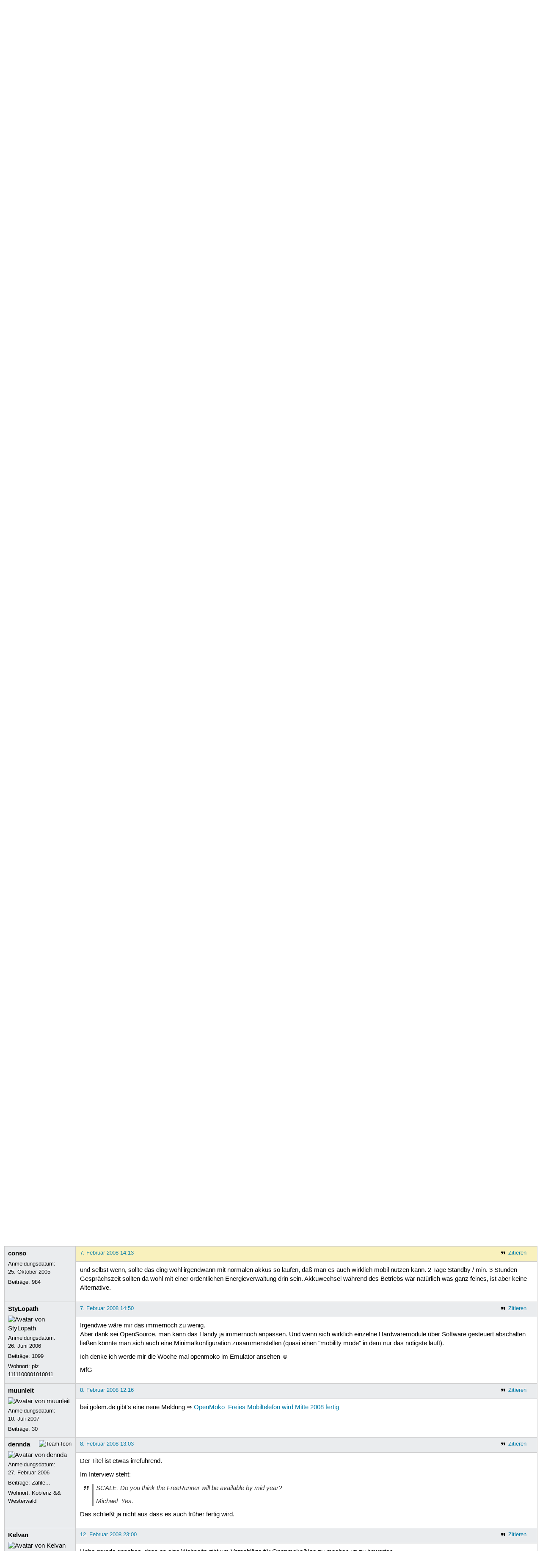

--- FILE ---
content_type: text/html; charset=utf-8
request_url: https://forum.ubuntuusers.de/topic/openmoko-neo1973-das-opensource-handy/42/
body_size: 6898
content:





<!DOCTYPE html>
<html lang="de-de"
      >
  <head>
    <meta http-equiv="Content-Type" content="text/html; charset=utf-8">
    <meta name="viewport" content="width=device-width, initial-scale=1.0">

    <title>
      
  
  
    
  
    
  
    
  
    
  

  Openmoko Neo1973 - Das OpenSource Handy › Rund um Linux und Open Source › Gemeinschaft › Forum › ubuntuusers.de

    </title>
    
      
      
      
        <link rel="stylesheet"  href="https://static-cdn.ubuntu-de.org/style/main.css?v=1.52.4">
      
        <link rel="stylesheet"  href="https://static-cdn.ubuntu-de.org/style/markup.css?v=1.52.4">
      
        <link rel="stylesheet"  href="https://static-cdn.ubuntu-de.org/style/forum.css?v=1.52.4">
      
        <link rel="stylesheet"  href="https://static-cdn.ubuntu-de.org/style/highlight.css?v=1.52.4">
      

      <link rel="stylesheet"  href="https://static-cdn.ubuntu-de.org/style/print.css?v=1.52.4" media="print">

      

      <link rel="stylesheet"  href="https://media-cdn.ubuntu-de.org/linkmap/linkmap-a9afd4e6ceecdf59278365d77ddeab91.css">

      
        <link rel="alternate" href="https://forum.ubuntuusers.de/feeds/topic/openmoko-neo1973-das-opensource-handy/title/20/" title="Openmoko Neo1973 - Das OpenSource Handy - Überschriften" type="application/atom+xml">
      
        <link rel="alternate" href="https://forum.ubuntuusers.de/feeds/topic/openmoko-neo1973-das-opensource-handy/short/20/" title="Openmoko Neo1973 - Das OpenSource Handy - Einleitung" type="application/atom+xml">
      
        <link rel="alternate" href="https://forum.ubuntuusers.de/feeds/topic/openmoko-neo1973-das-opensource-handy/full/20/" title="Openmoko Neo1973 - Das OpenSource Handy - Komplett" type="application/atom+xml">
      
      <link rel="shortcut icon" href="https://static-cdn.ubuntu-de.org/img/favicon.ico">
      <meta name="theme-color" content="#2b2929">

      
          
            <link rel="prev" href="https://forum.ubuntuusers.de/topic/openmoko-neo1973-das-opensource-handy/41/">
          

          
            <link rel="next" href="https://forum.ubuntuusers.de/topic/openmoko-neo1973-das-opensource-handy/43/">
          
      

    
  </head>
  <body>
  <nav class="navi_global">
    <a href="#main" class="skip-link">Zum Hauptinhalt springen</a>
    <a href="#sidebar" class="skip-link">Zur Seitenleiste springen</a>

    <a href="https://www.centron.de/" class="sponsor_link" target="_blank">
      hosted by <img src="https://static-cdn.ubuntu-de.org/img/Centron_Logo_white.svg" alt="centron">
    </a>
    <a href="https://verein.ubuntu-de.org/">
      <img src="https://static-cdn.ubuntu-de.org/img/ubuntu-logo-set-web-svg/SVG_small_use/ubuntu_white_hex_su-ubuntu_Deutschland_eV-no_font.svg"
           alt="ubuntu Deutschland e.V. Logo">
    </a>

      <ul>
        <li>
          <noscript>
            <strong class="nojs error">Bitte aktiviere JavaScript!</strong>
          </noscript>
        </li>
        
          <li>
            <a href="https://ubuntuusers.de/login/?next=https%3A%2F%2Fforum.ubuntuusers.de%2Ftopic%2Fopenmoko-neo1973-das-opensource-handy%2F42%2F" id="login_link">
              Anmelden
            </a>
          </li>
          <li>
            <a href="https://ubuntuusers.de/register/">
              Registrieren
            </a>
          </li>
        
      </ul>
  </nav>

    <header class="header">
      <h1><a href="/"><span>ubuntuusers.de</span></a></h1>
      <ul class="tabbar">
        
          <li class="portal" >
            <a href="https://ubuntuusers.de/">Portal</a>
          </li>
        
          <li class="forum" aria-current="page">
            <a href="https://forum.ubuntuusers.de/">Forum</a>
          </li>
        
          <li class="wiki" >
            <a href="https://wiki.ubuntuusers.de/">Wiki</a>
          </li>
        
          <li class="ikhaya" >
            <a href="https://ikhaya.ubuntuusers.de/">Ikhaya</a>
          </li>
        
          <li class="planet" >
            <a href="https://planet.ubuntuusers.de/">Planet</a>
          </li>
        
        <li class="community">
          <a href="https://wiki.ubuntuusers.de/Mitmachen/">Mitmachen</a>
        </li>
      </ul>
    </header>

        

        
        <form method="GET" action="https://duckduckgo.com/" class="search" name="searchsys" data-active-app="forum">
          <div>
            <input type="text" size="40" name="keyword" class="search_query">
            <input type="hidden" name="q">

            
            <input type="hidden" name="kam" value="osm">
            <input type="hidden" name="kj" value="F4AA90">
            <input type="hidden" name="ka" value="Ubuntu">

            <input type="submit" value="Suche" class="search_submit">

            <a href="https://wiki.ubuntuusers.de/Suchfunktion/">via DuckDuckGo</a>
          </div>
        </form>

        
  <div class="dropdown">
    <ul class="dropdown">
      <li>
        <span>Filter</span>
      </li>
      <li>
        <ul>
            <li>
              <a href="https://forum.ubuntuusers.de/newposts/">Neue Beiträge</a>
              <a href="https://forum.ubuntuusers.de/newposts/gnu-linux/" class="limited">nur hier</a>
            </li>
            <li>
              <a href="https://forum.ubuntuusers.de/unanswered/">Unbeantwortete Themen</a>
              <a href="https://forum.ubuntuusers.de/unanswered/gnu-linux/" class="limited">nur hier</a>
            </li>
            <li>
              <a href="https://forum.ubuntuusers.de/unsolved/">Ungelöste Themen</a>
              <a href="https://forum.ubuntuusers.de/unsolved/gnu-linux/" class="limited">nur hier</a>
            </li>
            <li>
              <a href="https://forum.ubuntuusers.de/last24/">24 Stunden</a>
              <a href="https://forum.ubuntuusers.de/last24/gnu-linux/" class="limited">nur hier</a>
            </li>
            <li>
              <a href="https://forum.ubuntuusers.de/last12/">12 Stunden</a>
              <a href="https://forum.ubuntuusers.de/last12/gnu-linux/" class="limited">nur hier</a>
            </li>
            <li>
              <a href="https://forum.ubuntuusers.de/last6/">6 Stunden</a>
              <a href="https://forum.ubuntuusers.de/last6/gnu-linux/" class="limited">nur hier</a>
            </li>
          
        </ul>
      </li>
    </ul>
  </div>

  <div class="pathbar_extension">
    
    
  </div>


      <nav aria-label="Brotkrumennavigation oben" class="breadcrumb -top">
        
          <ol>
            
              <li><a 
                     href="https://forum.ubuntuusers.de/">Forum</a></li>
            
              <li><a 
                     href="https://forum.ubuntuusers.de/category/gemeinschaft/">Gemeinschaft</a></li>
            
              <li><a 
                     href="https://forum.ubuntuusers.de/forum/gnu-linux/">Rund um Linux und Open Source</a></li>
            
              <li><a aria-current="location"
                     href="https://forum.ubuntuusers.de/topic/openmoko-neo1973-das-opensource-handy/">Openmoko Neo1973 - Das OpenSource Handy</a></li>
            
          </ol>
        
      </nav>

        
        
        

        

        <main id="main"
              class="content">
          

          

          
  <div class="topic_box">
    <h2>Openmoko Neo1973 - Das OpenSource Handy</h2>
    <div class="topic_box_content">
      <div class="pagination pagination_right"><a href="https://forum.ubuntuusers.de/topic/openmoko-neo1973-das-opensource-handy/41/" class="prev">« Vorherige</a><a href="https://forum.ubuntuusers.de/topic/openmoko-neo1973-das-opensource-handy/" class="pageselect">1</a><a href="https://forum.ubuntuusers.de/topic/openmoko-neo1973-das-opensource-handy/2/" class="pageselect">2</a><span class="ellipsis">…</span><a href="https://forum.ubuntuusers.de/topic/openmoko-neo1973-das-opensource-handy/41/" class="pageselect">41</a><span class="pageselect active">42</span><a href="https://forum.ubuntuusers.de/topic/openmoko-neo1973-das-opensource-handy/43/" class="pageselect">43</a><span class="ellipsis">…</span><a href="https://forum.ubuntuusers.de/topic/openmoko-neo1973-das-opensource-handy/77/" class="pageselect">77</a><a href="https://forum.ubuntuusers.de/topic/openmoko-neo1973-das-opensource-handy/78/" class="pageselect">78</a><a href="https://forum.ubuntuusers.de/topic/openmoko-neo1973-das-opensource-handy/43/" class="next">Nächste »</a>
</div>
      <strong>Status:</strong>
      <span class="status_solved">
        Gelöst
      </span>
      <span class="linklist">|</span>
      <span class="ubuntu_version">
        <strong>Ubuntu-Version:</strong>
        Nicht spezifiziert
      </span>
      <br>
      
  <span class="linklist">
      <a href="https://forum.ubuntuusers.de/topic/openmoko-neo1973-das-opensource-handy/reply/" class="action action_reply">Antworten</a> |
    
  </span>

    </div>
  </div>
    <form method="post" class="poll">
      <input type="hidden" name="csrfmiddlewaretoken" value="NN9BTq6at6zZH4rAH2fzOfhwMh9NkxHLjFSU1QAe8uW16EK5VKNhYJZwj3UspEVy">
        <table class="poll">
          <caption>Welches Neo findest du besser?</caption>
            <tr>
              <td>
                  Neo Base
              </td>
                <td class="vote_bar">
                  <meter min="0" max="100" value="57.14285714285714"></meter>
                </td>
                <td class="percentage">
                  57.14%
                </td>
                <td class="votes">
                  [ 92 ]
                </td>
            </tr>
            <tr>
              <td>
                  Neo Advanced
              </td>
                <td class="vote_bar">
                  <meter min="0" max="100" value="42.857142857142854"></meter>
                </td>
                <td class="percentage">
                  42.85%
                </td>
                <td class="votes">
                  [ 69 ]
                </td>
            </tr>
        </table>
        <p></p>
        <p>
          161 Stimmen
        </p>
    </form>

  <table class="topic">
    <tbody>
        <tr id="post-1213464">
          <td class="author">
            <p class="username">
              <a href="https://ubuntuusers.de/user/RvD/">RvD</a>
              
                <img class="teamicon" src="https://media-cdn.ubuntu-de.org/portal/team_icons/team_Ehemalige.png"
                     alt="Team-Icon">
              
            </p>
              
  <img class="avatar"
    src="https://media-cdn.ubuntu-de.org/portal/avatars/9031165647e3f9d1c016d.png"
    alt="Avatar von RvD">

            <p>Anmeldungsdatum:<br>26. Mai 2006</p>
            <p class="posts">Beiträge: <a href="https://forum.ubuntuusers.de/author/RvD/" rel="nofollow">2870</a></p>
          </td>
          <td class="post">
            <div class="postinfo">
              <div class="linklist">
                  <a href="https://forum.ubuntuusers.de/post/1213464/quote/"
                     class="action action_quote">Zitieren</a>
              </div>
              <a href="https://forum.ubuntuusers.de/post/1213464/" title="Permalink zu diesem Beitrag">
                6. Februar 2008 15:01
                
              </a>
            </div>
            
            
            <div class="text">
              <p>Mal schauen ob das Ding überhaupt herauskommt... <a rel="nofollow" href="http://www.areamobile.de/news/8446.html" class="external">ausgegliedert</a> wurde die Sache ja schon.</p>
            </div>
          </td>
        </tr>
        <tr id="post-1214002">
          <td class="author">
            <p class="username">
              <a href="https://ubuntuusers.de/user/Andlix/">Andlix</a>
              
            </p>
            <p>Anmeldungsdatum:<br>19. Januar 2008</p>
            <p class="posts">Beiträge: <a href="https://forum.ubuntuusers.de/author/Andlix/" rel="nofollow">34</a></p>
          </td>
          <td class="post">
            <div class="postinfo">
              <div class="linklist">
                  <a href="https://forum.ubuntuusers.de/post/1214002/quote/"
                     class="action action_quote">Zitieren</a>
              </div>
              <a href="https://forum.ubuntuusers.de/post/1214002/" title="Permalink zu diesem Beitrag">
                6. Februar 2008 18:41
                
              </a>
            </div>
            
            
            <div class="text">
              <p>Es sollen ja nach dem Freerunner auch 5 weitere Smartphones/PDAs mit OpenMoko erscheinen.<br />Hat jemand eine Ahnung wann die auch in etwa erscheinen sollen?<br />Mich stört ein wenig, dass das Freerunner keine Cam drin hat und befürchte das es noch ein paar Kinderkrankheiten hat (wie zB viel zu kurze Betriebszeit). Anderseits befürchte ich, dass die anderen Handys viel später erscheinen. Also weiß da jemand etwas genaueres wann in etwa die anderen Modelle erscheinen?</p><p>MfG Andy</p>
            </div>
          </td>
        </tr>
        <tr id="post-1214055">
          <td class="author">
            <p class="username">
              <a href="https://ubuntuusers.de/user/denis_std/">denis_std</a>
              
            </p>
              
  <img class="avatar"
    src="https://media-cdn.ubuntu-de.org/portal/avatars/1791446526458a896d807f9.jpg"
    alt="Avatar von denis_std">

            <p>Anmeldungsdatum:<br>16. April 2005</p>
            <p class="posts">Beiträge: <a href="https://forum.ubuntuusers.de/author/denis_std/" rel="nofollow">774</a></p>
          </td>
          <td class="post">
            <div class="postinfo">
              <div class="linklist">
                  <a href="https://forum.ubuntuusers.de/post/1214055/quote/"
                     class="action action_quote">Zitieren</a>
              </div>
              <a href="https://forum.ubuntuusers.de/post/1214055/" title="Permalink zu diesem Beitrag">
                6. Februar 2008 18:59
                
              </a>
            </div>
            
            
            <div class="text">
              <p>In absehbarer Zeit wird sicher kein neues Gerät herauskommen. Man sollte die Ansprüche wohl auch ein bisl nach unten fahren. Das sind im Moment die Anfänge eines komplett neuen mobilen Betriebssystems, von der Hardware mal ganz zu schweigen. <br />Jedenfalls kommen so langsam auch die ganzen Projekte in Schwung und es gibt die ein oder anderen Screenshots von Software zu sehen. Ich für meinen Teil bin froh wenn ich endlich den Freeruner in Händen halten kann.</p>
            </div>
          </td>
        </tr>
        <tr id="post-1214146">
          <td class="author">
            <p class="username">
              <a href="https://ubuntuusers.de/user/Kelvan/">Kelvan</a>
              
            </p>
              
  <img class="avatar"
    src="https://media-cdn.ubuntu-de.org/portal/avatars/avatar_user38831.png"
    alt="Avatar von Kelvan">

            <p>Anmeldungsdatum:<br>19. Januar 2007</p>
            <p class="posts">Beiträge: <a href="https://forum.ubuntuusers.de/author/Kelvan/" rel="nofollow">781</a></p>
              <p>Wohnort: Wien</p>
          </td>
          <td class="post">
            <div class="postinfo">
              <div class="linklist">
                  <a href="https://forum.ubuntuusers.de/post/1214146/quote/"
                     class="action action_quote">Zitieren</a>
              </div>
              <a href="https://forum.ubuntuusers.de/post/1214146/" title="Permalink zu diesem Beitrag">
                6. Februar 2008 19:30
                
              </a>
            </div>
            
            
            <div class="text">
              <p>denis_std hat geschrieben:</p><blockquote><p>In absehbarer Zeit wird sicher kein neues Gerät herauskommen. Man sollte die Ansprüche wohl auch ein bisl nach unten fahren. Das sind im Moment die Anfänge eines komplett neuen mobilen Betriebssystems, von der Hardware mal ganz zu schweigen. <br />Jedenfalls kommen so langsam auch die ganzen Projekte in Schwung und es gibt die ein oder anderen Screenshots von Software zu sehen. Ich für meinen Teil bin froh wenn ich endlich den Freeruner in Händen halten kann.</p></blockquote><p>
Ich auch, nur wenn ihm dann zu Mittag der Saft ausgeht, würde ich nicht mehr so froh sein.<br />Cam wäre nett, aber nicht zwingend notwendig, das einzige was notwendig ist, ist eine akzeptable Akkulaufzeit und die war zumindest in GTA01 nicht gegeben.<br />Und die Entwickler haben den Fehler offenbar noch nicht gefunden.</p><p>Wenn der Akku mehrere Tage Standby schafft, ist das Ding auf jeden Fall gekauft.</p><p>mfg,<br />Kelvan</p>
            </div>
          </td>
        </tr>
        <tr id="post-1214384">
          <td class="author">
            <p class="username">
              <a href="https://ubuntuusers.de/user/Andlix/">Andlix</a>
              
            </p>
            <p>Anmeldungsdatum:<br>19. Januar 2008</p>
            <p class="posts">Beiträge: <a href="https://forum.ubuntuusers.de/author/Andlix/" rel="nofollow">34</a></p>
          </td>
          <td class="post">
            <div class="postinfo">
              <div class="linklist">
                  <a href="https://forum.ubuntuusers.de/post/1214384/quote/"
                     class="action action_quote">Zitieren</a>
              </div>
              <a href="https://forum.ubuntuusers.de/post/1214384/" title="Permalink zu diesem Beitrag">
                6. Februar 2008 20:48
                
              </a>
            </div>
            
            
            <div class="text">
              <p>Kelvan hat geschrieben:</p><blockquote><p>Ich auch, nur wenn ihm dann zu Mittag der Saft ausgeht, würde ich nicht mehr so froh sein.<br />Cam wäre nett, aber nicht zwingend notwendig, das einzige was notwendig ist, ist eine akzeptable Akkulaufzeit und die war zumindest in GTA01 nicht gegeben.<br />Und die Entwickler haben den Fehler offenbar noch nicht gefunden.</p></blockquote><p>
Der GTA01 konnte fast nur mit Netzstecker betrieben werden. Selbst wenn man das Handy ausgeschaltet transportierte war innerhalb kürzester Zeit der Akku alle. Aber so was ich gelesen habe solle die dem Power,anagement schon sehr verbessert worden sein indem zB alle nötigen Geräte abgeschalten werden, wenn sie nicht in Verwendung sind. Glaub hab irgendetwas mit 5h Musik hören oder so gelesen, was aber jetzt auch nicht besonders viel ist, aber es soll sich ja ändern.</p><p>Wenn man mit dem Freerunner am Ende Musik hören kann und etwa 1-2h den Bildschirm laufen lassen kann, ohne Gefahr zu laufen, dass der Akku nicht mehr für den Tag reicht werde ich mir wohl das Handy auch ohne Cam kaufen, aber sollte es das nicht schaffen (man muss auch bedenken dass der Akku mit der Zeit nachlässt), dann werde ich mir wohl oder übel erst mal ein anderes Handy kaufen (oder noch bei meinem jetzigen bleiben).</p>
            </div>
          </td>
        </tr>
        <tr id="post-1214592">
          <td class="author">
            <p class="username">
              <a href="https://ubuntuusers.de/user/gummibaerchen/">gummibaerchen</a>
              
            </p>
            <p>Anmeldungsdatum:<br>23. März 2006</p>
            <p class="posts">Beiträge: <a href="https://forum.ubuntuusers.de/author/gummibaerchen/" rel="nofollow">556</a></p>
              <p>Wohnort: Lemgo</p>
          </td>
          <td class="post">
            <div class="postinfo">
              <div class="linklist">
                  <a href="https://forum.ubuntuusers.de/post/1214592/quote/"
                     class="action action_quote">Zitieren</a>
              </div>
              <a href="https://forum.ubuntuusers.de/post/1214592/" title="Permalink zu diesem Beitrag">
                6. Februar 2008 21:59
                
              </a>
            </div>
            
            
            <div class="text">
              <p>denis_std hat geschrieben:</p><blockquote><p>In absehbarer Zeit wird sicher kein neues Gerät herauskommen. Man sollte die Ansprüche wohl auch ein bisl nach unten fahren. Das sind im Moment die Anfänge eines komplett neuen mobilen Betriebssystems, von der Hardware mal ganz zu schweigen. </p></blockquote><p>
Vllt sorgt Android ja für die passende Hardware, wie man einfach mit OpenMoko bespielt.</p><p>Doch wäre das zumindest finanziell für OpenMoko keine gute Lösung 🙄</p>
            </div>
          </td>
        </tr>
        <tr id="post-1214620">
          <td class="author">
            <p class="username">
              <a href="https://ubuntuusers.de/user/Kelvan/">Kelvan</a>
              
            </p>
              
  <img class="avatar"
    src="https://media-cdn.ubuntu-de.org/portal/avatars/avatar_user38831.png"
    alt="Avatar von Kelvan">

            <p>Anmeldungsdatum:<br>19. Januar 2007</p>
            <p class="posts">Beiträge: <a href="https://forum.ubuntuusers.de/author/Kelvan/" rel="nofollow">781</a></p>
              <p>Wohnort: Wien</p>
          </td>
          <td class="post">
            <div class="postinfo">
              <div class="linklist">
                  <a href="https://forum.ubuntuusers.de/post/1214620/quote/"
                     class="action action_quote">Zitieren</a>
              </div>
              <a href="https://forum.ubuntuusers.de/post/1214620/" title="Permalink zu diesem Beitrag">
                6. Februar 2008 22:15
                
              </a>
            </div>
            
            
            <div class="text">
              <p>Andlix hat geschrieben:</p><blockquote><p>Kelvan hat geschrieben:</p><blockquote><p>Ich auch, nur wenn ihm dann zu Mittag der Saft ausgeht, würde ich nicht mehr so froh sein.<br />Cam wäre nett, aber nicht zwingend notwendig, das einzige was notwendig ist, ist eine akzeptable Akkulaufzeit und die war zumindest in GTA01 nicht gegeben.<br />Und die Entwickler haben den Fehler offenbar noch nicht gefunden.</p></blockquote><p>
Der GTA01 konnte fast nur mit Netzstecker betrieben werden. Selbst wenn man das Handy ausgeschaltet transportierte war innerhalb kürzester Zeit der Akku alle. Aber so was ich gelesen habe solle die dem Powermanagement schon sehr verbessert worden sein indem zB alle nötigen Geräte abgeschalten werden, wenn sie nicht in Verwendung sind. Glaub hab irgendetwas mit 5h Musik hören oder so gelesen, was aber jetzt auch nicht besonders viel ist, aber es soll sich ja ändern.</p><p>Wenn man mit dem Freerunner am Ende Musik hören kann und etwa 1-2h den Bildschirm laufen lassen kann, ohne Gefahr zu laufen, dass der Akku nicht mehr für den Tag reicht werde ich mir wohl das Handy auch ohne Cam kaufen, aber sollte es das nicht schaffen (man muss auch bedenken dass der Akku mit der Zeit nachlässt), dann werde ich mir wohl oder übel erst mal ein anderes Handy kaufen (oder noch bei meinem jetzigen bleiben).</p></blockquote><p>
5 Stunden ist ja mal ein Anfang, wie siehts denn eigentlich mit alternativen Akkus aus, der 1700 ist ja normaler Lithium Ionen nehme ich an, gibts da auch Poly Dingsbums (Name vergessen, und zu faul nachzuschaun), für wann sind denn die Nanodrähtchen geplant? (angeblich 10mal längere Laufzeit und Langlebiger).</p><p>Wenn einen Tag Standby + 2 Stunden stärkere Nutzung möglich ist, wäre es grade so brauchbar.<br />Ein interner Bufferakku für wenige Sekunden wäre praktisch zum Akku wechseln 😀</p><p>mfg,<br />Kelvan</p>
            </div>
          </td>
        </tr>
        <tr id="post-1214658">
          <td class="author">
            <p class="username">
              <a href="https://ubuntuusers.de/user/gummibaerchen/">gummibaerchen</a>
              
            </p>
            <p>Anmeldungsdatum:<br>23. März 2006</p>
            <p class="posts">Beiträge: <a href="https://forum.ubuntuusers.de/author/gummibaerchen/" rel="nofollow">556</a></p>
              <p>Wohnort: Lemgo</p>
          </td>
          <td class="post">
            <div class="postinfo">
              <div class="linklist">
                  <a href="https://forum.ubuntuusers.de/post/1214658/quote/"
                     class="action action_quote">Zitieren</a>
              </div>
              <a href="https://forum.ubuntuusers.de/post/1214658/" title="Permalink zu diesem Beitrag">
                6. Februar 2008 22:31
                
              </a>
            </div>
            
            
            <div class="text">
              <p>Kelvan hat geschrieben:</p><blockquote><p>5 Stunden ist ja mal ein Anfang, wie siehts denn eigentlich mit alternativen Akkus aus, der 1700 ist ja normaler Lithium Ionen nehme ich an, gibts da auch Poly Dingsbums (Name vergessen, und zu faul nachzuschaun), für wann sind denn die Nanodrähtchen geplant? (angeblich 10mal längere Laufzeit und Langlebiger).<br /></p></blockquote><p><a rel="nofollow" title="http://www.heise.de/newsticker/meldung/103051" href="http://www.heise.de/newsticker/meldung/103051" class="external">http://www.heise.de/newsticker/meldung/103051</a></p>
            </div>
          </td>
        </tr>
        <tr id="post-1214729">
          <td class="author">
            <p class="username">
              <a href="https://ubuntuusers.de/user/Kelvan/">Kelvan</a>
              
            </p>
              
  <img class="avatar"
    src="https://media-cdn.ubuntu-de.org/portal/avatars/avatar_user38831.png"
    alt="Avatar von Kelvan">

            <p>Anmeldungsdatum:<br>19. Januar 2007</p>
            <p class="posts">Beiträge: <a href="https://forum.ubuntuusers.de/author/Kelvan/" rel="nofollow">781</a></p>
              <p>Wohnort: Wien</p>
          </td>
          <td class="post">
            <div class="postinfo">
              <div class="linklist">
                  <a href="https://forum.ubuntuusers.de/post/1214729/quote/"
                     class="action action_quote">Zitieren</a>
              </div>
              <a href="https://forum.ubuntuusers.de/post/1214729/" title="Permalink zu diesem Beitrag">
                6. Februar 2008 23:06
                
              </a>
            </div>
            
            
            <div class="text">
              <p>Aja eine Alkohol-Brennstoffzelle in Form eines Nokia-Akkus wäre auch super.<br />Kein Akku? Kauf dir eine Flasche Vodka.</p><p>mfg,<br />Kelvan</p>
            </div>
          </td>
        </tr>
        <tr id="post-1215368">
          <td class="author">
            <p class="username">
              <a href="https://ubuntuusers.de/user/Andlix/">Andlix</a>
              
            </p>
            <p>Anmeldungsdatum:<br>19. Januar 2008</p>
            <p class="posts">Beiträge: <a href="https://forum.ubuntuusers.de/author/Andlix/" rel="nofollow">34</a></p>
          </td>
          <td class="post">
            <div class="postinfo">
              <div class="linklist">
                  <a href="https://forum.ubuntuusers.de/post/1215368/quote/"
                     class="action action_quote">Zitieren</a>
              </div>
              <a href="https://forum.ubuntuusers.de/post/1215368/" title="Permalink zu diesem Beitrag">
                7. Februar 2008 11:04
                
              </a>
            </div>
            
            
            <div class="text">
              <p>Kelvan hat geschrieben:</p><blockquote><p>5 Stunden ist ja mal ein Anfang, wie siehts denn eigentlich mit alternativen Akkus aus, der 1700 ist ja normaler Lithium Ionen nehme ich an, gibts da auch Poly Dingsbums (Name vergessen, und zu faul nachzuschaun), für wann sind denn die Nanodrähtchen geplant? (angeblich 10mal längere Laufzeit und Langlebiger).</p></blockquote><p>
Kann man Lipos einfach so in ein Handy für LiIonen stecken? <br />Dachte immer, dass man bei Lipos immer gut aufpassen muss, damit sie nicht zu heiß werden (kann aber bei LiIonen ähnlich sein).</p>
            </div>
          </td>
        </tr>
        <tr id="post-1215854">
          <td class="author">
            <p class="username">
              <a href="https://ubuntuusers.de/user/conso/">conso</a>
              
            </p>
            <p>Anmeldungsdatum:<br>25. Oktober 2005</p>
            <p class="posts">Beiträge: <a href="https://forum.ubuntuusers.de/author/conso/" rel="nofollow">984</a></p>
          </td>
          <td class="post">
            <div class="postinfo">
              <div class="linklist">
                  <a href="https://forum.ubuntuusers.de/post/1215854/quote/"
                     class="action action_quote">Zitieren</a>
              </div>
              <a href="https://forum.ubuntuusers.de/post/1215854/" title="Permalink zu diesem Beitrag">
                7. Februar 2008 14:13
                
              </a>
            </div>
            
            
            <div class="text">
              <p>und selbst wenn, sollte das ding wohl irgendwann mit normalen akkus so laufen, daß man es auch wirklich mobil nutzen kann. 2 Tage Standby / min. 3 Stunden Gesprächszeit sollten da wohl mit einer ordentlichen Energieverwaltung drin sein. Akkuwechsel während des Betriebs wär natürlich was ganz feines, ist aber keine Alternative.</p>
            </div>
          </td>
        </tr>
        <tr id="post-1215977">
          <td class="author">
            <p class="username">
              <a href="https://ubuntuusers.de/user/StyLopath/">StyLopath</a>
              
            </p>
              
  <img class="avatar"
    src="https://media-cdn.ubuntu-de.org/portal/avatars/379606884470f46d24c175.jpg"
    alt="Avatar von StyLopath">

            <p>Anmeldungsdatum:<br>26. Juni 2006</p>
            <p class="posts">Beiträge: <a href="https://forum.ubuntuusers.de/author/StyLopath/" rel="nofollow">1099</a></p>
              <p>Wohnort: plz 1111100001010011</p>
          </td>
          <td class="post">
            <div class="postinfo">
              <div class="linklist">
                  <a href="https://forum.ubuntuusers.de/post/1215977/quote/"
                     class="action action_quote">Zitieren</a>
              </div>
              <a href="https://forum.ubuntuusers.de/post/1215977/" title="Permalink zu diesem Beitrag">
                7. Februar 2008 14:50
                
              </a>
            </div>
            
            
            <div class="text">
              <p>Irgendwie wäre mir das immernoch zu wenig.<br />Aber dank sei OpenSource, man kann das Handy ja immernoch anpassen. Und wenn sich wirklich einzelne Hardwaremodule über Software gesteuert abschalten ließen könnte man sich auch eine Minimalkonfiguration zusammenstellen (quasi einen &quot;mobility mode&quot; in dem nur das nötigste läuft).</p><p>Ich denke ich werde mir die Woche mal openmoko im Emulator ansehen ☺</p><p>MfG</p>
            </div>
          </td>
        </tr>
        <tr id="post-1218027">
          <td class="author">
            <p class="username">
              <a href="https://ubuntuusers.de/user/muunleit/">muunleit</a>
              
            </p>
              
  <img class="avatar"
    src="https://media-cdn.ubuntu-de.org/portal/avatars/avatar_user51378.jpeg"
    alt="Avatar von muunleit">

            <p>Anmeldungsdatum:<br>10. Juli 2007</p>
            <p class="posts">Beiträge: <a href="https://forum.ubuntuusers.de/author/muunleit/" rel="nofollow">30</a></p>
          </td>
          <td class="post">
            <div class="postinfo">
              <div class="linklist">
                  <a href="https://forum.ubuntuusers.de/post/1218027/quote/"
                     class="action action_quote">Zitieren</a>
              </div>
              <a href="https://forum.ubuntuusers.de/post/1218027/" title="Permalink zu diesem Beitrag">
                8. Februar 2008 12:16
                
              </a>
            </div>
            
            
            <div class="text">
              <p>bei golem.de gibt&#x27;s eine neue Meldung ⇒ <a rel="nofollow" href="http://www.golem.de/0802/57575.html" class="external">OpenMoko: Freies Mobiltelefon wird Mitte 2008 fertig</a></p>
            </div>
          </td>
        </tr>
        <tr id="post-1218115">
          <td class="author">
            <p class="username">
              <a href="https://ubuntuusers.de/user/dennda/">dennda</a>
              
                <img class="teamicon" src="https://media-cdn.ubuntu-de.org/portal/team_icons/team_Ehemalige.png"
                     alt="Team-Icon">
              
            </p>
              
  <img class="avatar"
    src="https://media-cdn.ubuntu-de.org/portal/avatars/1602717551478a0ba8819f2.png"
    alt="Avatar von dennda">

            <p>Anmeldungsdatum:<br>27. Februar 2006</p>
            <p class="posts">Beiträge: <a href="https://forum.ubuntuusers.de/author/dennda/" rel="nofollow">Zähle...</a></p>
              <p>Wohnort: Koblenz &amp;&amp; Westerwald</p>
          </td>
          <td class="post">
            <div class="postinfo">
              <div class="linklist">
                  <a href="https://forum.ubuntuusers.de/post/1218115/quote/"
                     class="action action_quote">Zitieren</a>
              </div>
              <a href="https://forum.ubuntuusers.de/post/1218115/" title="Permalink zu diesem Beitrag">
                8. Februar 2008 13:03
                
              </a>
            </div>
            
            
            <div class="text">
              <p>Der Titel ist etwas irreführend.</p><p>Im Interview steht:<br /></p><blockquote><p>SCALE: Do you think the FreeRunner will be available by mid year?</p><p>Michael: Yes.</p></blockquote><p>
Das schließt ja nicht aus dass es auch früher fertig wird.</p>
            </div>
          </td>
        </tr>
        <tr id="post-1226974">
          <td class="author">
            <p class="username">
              <a href="https://ubuntuusers.de/user/Kelvan/">Kelvan</a>
              
            </p>
              
  <img class="avatar"
    src="https://media-cdn.ubuntu-de.org/portal/avatars/avatar_user38831.png"
    alt="Avatar von Kelvan">

            <p>Anmeldungsdatum:<br>19. Januar 2007</p>
            <p class="posts">Beiträge: <a href="https://forum.ubuntuusers.de/author/Kelvan/" rel="nofollow">781</a></p>
              <p>Wohnort: Wien</p>
          </td>
          <td class="post">
            <div class="postinfo">
              <div class="linklist">
                  <a href="https://forum.ubuntuusers.de/post/1226974/quote/"
                     class="action action_quote">Zitieren</a>
              </div>
              <a href="https://forum.ubuntuusers.de/post/1226974/" title="Permalink zu diesem Beitrag">
                12. Februar 2008 23:00
                
              </a>
            </div>
            
            
            <div class="text">
              <p>Habe gerade gesehen, dass es eine Webseite gibt um Vorschläge für Openmoko/Neo zu machen un zu bewerten.<br />Sind allerdings noch nicht viele drauf.</p><p><a rel="nofollow" title="http://www.fevote.com/openmoko" href="http://www.fevote.com/openmoko" class="external">http://www.fevote.com/openmoko</a></p><p>mfg,<br />Kelvan</p><p>PS: Kennt jemand die Seite schon?</p>
            </div>
          </td>
        </tr>
    </tbody>
  </table>

  <div class="topic_box">
    <div class="topic_box_content">
      <div class="pagination pagination_right"><a href="https://forum.ubuntuusers.de/topic/openmoko-neo1973-das-opensource-handy/41/" class="prev">« Vorherige</a><a href="https://forum.ubuntuusers.de/topic/openmoko-neo1973-das-opensource-handy/" class="pageselect">1</a><a href="https://forum.ubuntuusers.de/topic/openmoko-neo1973-das-opensource-handy/2/" class="pageselect">2</a><span class="ellipsis">…</span><a href="https://forum.ubuntuusers.de/topic/openmoko-neo1973-das-opensource-handy/41/" class="pageselect">41</a><span class="pageselect active">42</span><a href="https://forum.ubuntuusers.de/topic/openmoko-neo1973-das-opensource-handy/43/" class="pageselect">43</a><span class="ellipsis">…</span><a href="https://forum.ubuntuusers.de/topic/openmoko-neo1973-das-opensource-handy/77/" class="pageselect">77</a><a href="https://forum.ubuntuusers.de/topic/openmoko-neo1973-das-opensource-handy/78/" class="pageselect">78</a><a href="https://forum.ubuntuusers.de/topic/openmoko-neo1973-das-opensource-handy/43/" class="next">Nächste »</a>
</div>
      
  <span class="linklist">
      <a href="https://forum.ubuntuusers.de/topic/openmoko-neo1973-das-opensource-handy/reply/" class="action action_reply">Antworten</a> |
    
  </span>

    </div>
  </div>
  <div class="pathbar">
    <div class="pagination pagination_right">
      <a href="https://forum.ubuntuusers.de/topic/openmoko-neo1973-das-opensource-handy/previous/"
         rel="nofollow" class="prev">« Vorheriges Thema</a>
      <a href="https://forum.ubuntuusers.de/topic/openmoko-neo1973-das-opensource-handy/next/"
         rel="nofollow" class="next">Nächstes Thema »</a>
    </div>
  </div>

        </main>

    <nav aria-label="Brotkrumennavigation unten" class="breadcrumb -bottom">
      
          <ol>
            
              <li><a 
                     href="https://forum.ubuntuusers.de/">Forum</a></li>
            
              <li><a 
                     href="https://forum.ubuntuusers.de/category/gemeinschaft/">Gemeinschaft</a></li>
            
              <li><a 
                     href="https://forum.ubuntuusers.de/forum/gnu-linux/">Rund um Linux und Open Source</a></li>
            
              <li><a aria-current="location"
                     href="https://forum.ubuntuusers.de/topic/openmoko-neo1973-das-opensource-handy/">Openmoko Neo1973 - Das OpenSource Handy</a></li>
            
          </ol>
        
    </nav>

    <footer class="footer">
      <ul>
        <li class="poweredby">
          Powered by <a href="https://ubuntuusers.de/inyoka/">Inyoka</a>
          
          <br>
          
          Inyoka 1.52.4
          
          
        </li>
        <li class="license">
          🄯   2004 – 2026 ubuntuusers.de • Einige Rechte vorbehalten<br>
          <a href="https://ubuntuusers.de/lizenz/" rel="cc:morePermissions">Lizenz</a> •
          <a href="https://ubuntuusers.de/kontakt/">Kontakt</a> •
          <a href="https://ubuntuusers.de/datenschutz/">Datenschutz</a> •
          <a href="https://ubuntuusers.de/impressum/">Impressum</a> •
          <a href="https://ubuntuusers.statuspage.io">Serverstatus</a>
        </li>
        <li class="housing">
          <span title="Unterbringung und Netzanbindung eines Servers">Serverhosting</span> gespendet von<br>
          <a class="housing-anexia" href="https://www.anexia.at/managed-hosting/"><img src="https://static-cdn.ubuntu-de.org/img/anexia_logo.png" alt="anexia"></a>
          <a href="https://www.centron.de/"><img src="https://static-cdn.ubuntu-de.org/img/Centron_Logo_white.svg" alt="centron"></a>
        </li>
      </ul>
    </footer>

    <script>
    /*<![CDATA[*/
      var
        $STATIC_URL = "https://static-cdn.ubuntu-de.org/",
        $MEDIA_URL = "https://media-cdn.ubuntu-de.org/",
        $BASE_DOMAIN_NAME = "ubuntuusers.de",
        $CURRENT_USER = null,
        $IS_LOGGED_IN = false;
    /*]]>*/
    </script>

   <script src="https://static-cdn.ubuntu-de.org/js/jquery.min.js?v=1.52.4"></script>
   
       <script src="https://static-cdn.ubuntu-de.org/js/classy.js?v=1.52.4"></script>
   
       <script src="https://static-cdn.ubuntu-de.org/js/jquery.extensions.js?v=1.52.4"></script>
   
       <script src="https://static-cdn.ubuntu-de.org/js/overall.js?v=1.52.4"></script>
   
       <script src="https://static-cdn.ubuntu-de.org/js/forum.js?v=1.52.4"></script>
   

   
   
  </body>
</html>